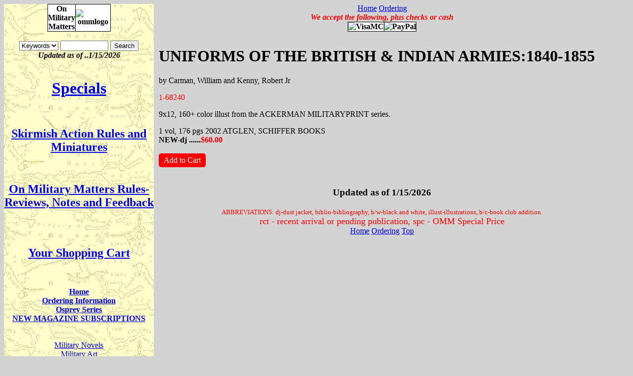

--- FILE ---
content_type: text/html; charset=UTF-8
request_url: https://onmilitarymatters.com/product/1-68240
body_size: 9407
content:

<!DOCTYPE HTML>
<html lang="en">
<HEAD>
<META http-equiv="Content-Type" content="text/html; charset=UTF-8">
<meta name="verify-v1" content="u13XPAjDV1EeJov3oBeHDLDcI96mH66DlSuHN7gCmIM=">
   <META NAME="GENERATOR" CONTENT="Mozilla/4.04 [en] (Win95; I) [Netscape]">
   <META NAME="Author" CONTENT="Robert Sulentic">
   <META NAME="Description" CONTENT="9x12, 160+ color illust from the ACKERMAN MILITARYPRINT series.">
   <META NAME="KeyWords" CONTENT="UNIFORMS,INDIAN MUTINY,SCHIFF,Carman, William and Kenny, Robert Jr">
<base href="/">
<TITLE>UNIFORMS OF THE BRITISH & INDIAN ARMIES:1840-1855 - On Military Matters</TITLE>
<style>
<!--
@import"dfstyle.css";
-->
</style>
</HEAD>
<BODY class="bgsilver">
<DIV id="wrapper">
<DIV id="searchnav">
	<div class="tc">
	<A id="top"></a>
	<!--Logo at top-->
	<TABLE class="toplogo" style="width:128px;">
		<TR>
		<TD>
			On<BR>Military<BR>Matters
		</TD>
		<TD>
			<IMG src="/images/ommlogo.gif" height="71" width="55" alt="ommlogo">
		</TD>
	</TR>
	</TABLE>
     <BR>
	<form action="dfsearch.php" method="GET" ONSUBMIT="if (this.submitted) return true; else return false;">
	<select name="term">
	<option value="keywords" selected>Keywords</option>
	<option value="author">Author</option>
	<option value="title">Title</option>
	</select>
	<!--<input type="hidden" name="term" value="keywords">-->
	<input type="text" name="data" value="" size="10">
	<input type="submit" value="Search" name="submit" ONCLICK="this.form.submitted = true;
	return true;">
	</form>

	<DIV class="tb it">Updated as of ..1/15/2026</DIV><BR>
	<H1><A href="dfcatalog.php?bookage=spc">Specials</A></H1><BR>
	<H2><A href="dfcatalog.php?num1=9999">Skirmish Action Rules and Miniatures</A></H2><BR>
	<H2><A href="dfcatalog.php?num1=9998">On Military Matters Rules-Reviews, Notes and Feedback </A></H2><BR>
	<BR>
	<h2><a href="dfcart.php?action=show_cart">Your Shopping Cart </a></h2><BR>
	<BR>
	<DIV class="szsml tb">
		<A href="dfindex.php">Home</A><BR>
		<A href="dforderinfo.php">Ordering Information</A><BR>
		<A href="dfosprey.php">Osprey Series</A><BR>
		<a href="dfcatalog.php?period=2300&sub=yes">NEW MAGAZINE SUBSCRIPTIONS</A>
	</DIV>	
	<br><br>
			<a href="dfcatalog.php?period=0100">Military Novels</a><br>
				<a href="dfcatalog.php?period=0400">Military Art</a><br>
				<a href="dfcatalog.php?period=0600">Toy Soldiers</a><br>
				<a href="dfcatalog.php?period=0700">Military Models</a><br>
				<a href="dfcatalog.php?period=0800">Wargaming</a><br>
				<a href="dfcatalog.php?period=0900">Wargaming Rules</a><br>
				<a href="dfcatalog.php?period=1000">Unit Histories</a><br>
				<a href="dfcatalog.php?period=1044">Militaria</a><br>
				<a href="dfcatalog.php?period=1045">Arms &amp; Armor</a><br>
				<a href="dfcatalog.php?period=1050">Uniforms</a><br>
				<a href="dfcatalog.php?period=1100">General Military History</a><br>
				<a href="dfcatalog.php?period=1200">Ancients</a><br>
				<a href="dfcatalog.php?period=1250">Dark Ages</a><br>
				<a href="dfcatalog.php?period=1300">Middle Ages</a><br>
				<a href="dfcatalog.php?period=1400">Renaissance</a><br>
				<a href="dfcatalog.php?period=1500">16th Century</a><br>
				<a href="dfcatalog.php?period=1600">17th Century</a><br>
				<a href="dfcatalog.php?period=1630">Thirty Year's War</a><br>
				<a href="dfcatalog.php?period=1640">English Civil War</a><br>
				<a href="dfcatalog.php?period=1690">Late 17th Century</a><br>
				<a href="dfcatalog.php?period=1700">18th Century</a><br>
				<a href="dfcatalog.php?period=1710">Marlburian</a><br>
				<a href="dfcatalog.php?period=1740">War of the Austrian Succession</a><br>
				<a href="dfcatalog.php?period=1760">Seven Year's War</a><br>
				<a href="dfcatalog.php?period=1770">American War of Independence</a><br>
				<a href="dfcatalog.php?period=1780">French Revolution</a><br>
				<a href="dfcatalog.php?period=1800">19th Century</a><br>
				<a href="dfcatalog.php?period=1810">Napoleonics</a><br>
				<a href="dfcatalog.php?period=1820">War of 1812</a><br>
				<a href="dfcatalog.php?period=1830">US Indian Wars</a><br>
				<a href="dfcatalog.php?period=1840">Mexican American War</a><br>
				<a href="dfcatalog.php?period=1850">Crimean War</a><br>
				<a href="dfcatalog.php?period=1857">Indian Mutiny</a><br>
				<a href="dfcatalog.php?period=1859">Garabaldi Wars</a><br>
				<a href="dfcatalog.php?period=1860">American Civil War</a><br>
				<a href="dfcatalog.php?period=1865">American West</a><br>
				<a href="dfcatalog.php?period=1870">German Wars of Unification</a><br>
				<a href="dfcatalog.php?period=1871">Austro-Prussian Wars</a><br>
				<a href="dfcatalog.php?period=1872">Franco-Prussian Wars</a><br>
				<a href="dfcatalog.php?period=1880">Colonial Wars</a><br>
				<a href="dfcatalog.php?period=1890">Anglo-Boer Wars</a><br>
				<a href="dfcatalog.php?period=1899">Spanish-American War</a><br>
				<a href="dfcatalog.php?period=1900">20th Century</a><br>
				<a href="dfcatalog.php?period=1901">Aviation</a><br>
				<a href="dfcatalog.php?period=1902">Armored Fighting Vehicles/Artillery</a><br>
				<a href="dfcatalog.php?period=1903">Naval:1880-2000</a><br>
				<a href="dfcatalog.php?period=1904">Russo-Japanese War</a><br>
				<a href="dfcatalog.php?period=1905">Mexican Revolution</a><br>
				<a href="dfcatalog.php?period=1912">Balkan Wars</a><br>
				<a href="dfcatalog.php?period=1914">World War One</a><br>
				<a href="dfcatalog.php?period=1920">Russian Revolution</a><br>
				<a href="dfcatalog.php?period=1930">Spanish Civil War</a><br>
				<a href="dfcatalog.php?period=1935">Italian-Ethiopian War</a><br>
				<a href="dfcatalog.php?period=1939">Russo-Finnish War</a><br>
				<a href="dfcatalog.php?period=1940">World War Two</a><br>
				<a href="dfcatalog.php?period=1950">Post WWII</a><br>
				<a href="dfcatalog.php?period=1951">Korean War</a><br>
				<a href="dfcatalog.php?period=1954">French-Algerian War</a><br>
				<a href="dfcatalog.php?period=1960">Arab-Israeli Wars</a><br>
				<a href="dfcatalog.php?period=1970">Vietnam War</a><br>
				<a href="dfcatalog.php?period=1980">Modern War</a><br>
				<a href="dfcatalog.php?period=2250">Boardgames</a><br>
				<a href="dfcatalog.php?period=1075">Weapons</a><br>
				<a href="dfcatalog.php?period=1076">Command</a><br>
				<a href="dfcatalog.php?period=1077">Raids</a><br>
				<a href="dfcatalog.php?period=1078">Duel</a><br>
				<a href="dfcatalog.php?period=1082">Battle Orders</a><br>
				<a href="dfcatalog.php?period=1083">Modelling</a><br>
				<a href="dfcatalog.php?period=1084">Fortress</a><br>
				<a href="dfcatalog.php?period=1085">Essential History</a><br>
				<a href="dfcatalog.php?period=1092">Combat Aircraft</a><br>
				<a href="dfcatalog.php?period=1093">Aircraft of the Aces</a><br>
				<a href="dfcatalog.php?period=1094">Old Vanguard</a><br>
				<a href="dfcatalog.php?period=1095">New Vanguard</a><br>
				<a href="dfcatalog.php?period=1096">Campaign</a><br>
				<a href="dfcatalog.php?period=1097">Elite</a><br>
				<a href="dfcatalog.php?period=1098">Warrior</a><br>
				<a href="dfcatalog.php?period=1099">Men-at-Arms</a><br>
				<a href="dfcatalog.php?period=1761">French &amp; Indian War</a><br>
				<a href="dfcatalog.php?period=2200">Videos</a><br>
				<a href="dfcatalog.php?period=2300">Magazines and Periodicals</a><br>
			<br>
	<A href="#top">Top</A>
	<br>
	<h2><a href="dfcart.php?action=show_cart">Your Shopping Cart </a></h2>
	<BR><br>
	<!--Logo at bottom-->
	<TABLE class="toplogo" style="width:128px;">
		<TR>
		<TD>
			On<BR>Military<BR>Matters
		</TD>
		<TD>
			<IMG src="/images/ommlogo.gif" height="71" width="55" alt="ommlogo">
		</TD>
	</TR>
	</TABLE>
</div><!--End of class tc, end of searchnav-->
	</DIV><!--Searchnav-->
<DIV id="content">
<div class="tc">
	<A href="dfindex.php">Home</A> <A href="dforderinfo.php">Ordering</A><BR>
</div>
<a id="contenttop"></a>
<div class="tc"><!--Header Area-->
     <span class="rd it tb">We accept the following, plus checks or cash</span>
	<table class="toplogo">
		<tr>
		<td><img src="/images/VisaMC.gif" alt="VisaMC"></td>
		<td><img src="/images/PayPal.gif" alt="PayPal"></td>
		</tr>
	</table>


</div><!--End Header Area-->

			<div style="padding:10px;">
      <h1>UNIFORMS OF THE BRITISH &amp; INDIAN ARMIES:1840-1855</h1>
			
      <div>by Carman, William and Kenny, Robert Jr</div>			<p class="rd">1-68240</p>


			<p>9x12, 160+ color illust from the ACKERMAN MILITARYPRINT series.</p>
			1 vol, 176 pgs
			2002 ATGLEN, SCHIFFER BOOKS			<BR>
			<span class="tb">
				NEW-dj ......<span class="rd">$60.00</span>
							<span class="bl it"></span>
			</span>
			<BR>
			<BR>
<!-- line the 5 lines added 10/08/2008 $inside = 9999 or 9998 to get an inside page-->
			
			
			

			<a class="addcart" href="dfcart.php?action=add_item&amp;id=68240&amp;cno=1&amp;qty=1">Add&nbsp;to&nbsp;Cart</a>
      <div style="clear:right;"></div>
      </div>


<div class="tc"">
<h3 style="margin-top: 30px;">Updated as of 1/15/2026</h3>
<span class = "rd szsm">ABBREVIATIONS: dj-dust jacket, biblio-bibliography, b/w-black and white, illust-illustrations, b/c-book club addition.</span>
<br>
<span class = "rd szlg">rct - recent arrival or pending publication, spc - OMM Special Price</span>
</div>
<div class="tc">
<a href="dfindex.php">Home</a>
<a href="dforderinfoselect.php">Ordering</a>
<a href="#top">Top</a>
</div>
</DIV><!--content-->

</DIV><!--Wrapper-->
</BODY>
</HTML>
